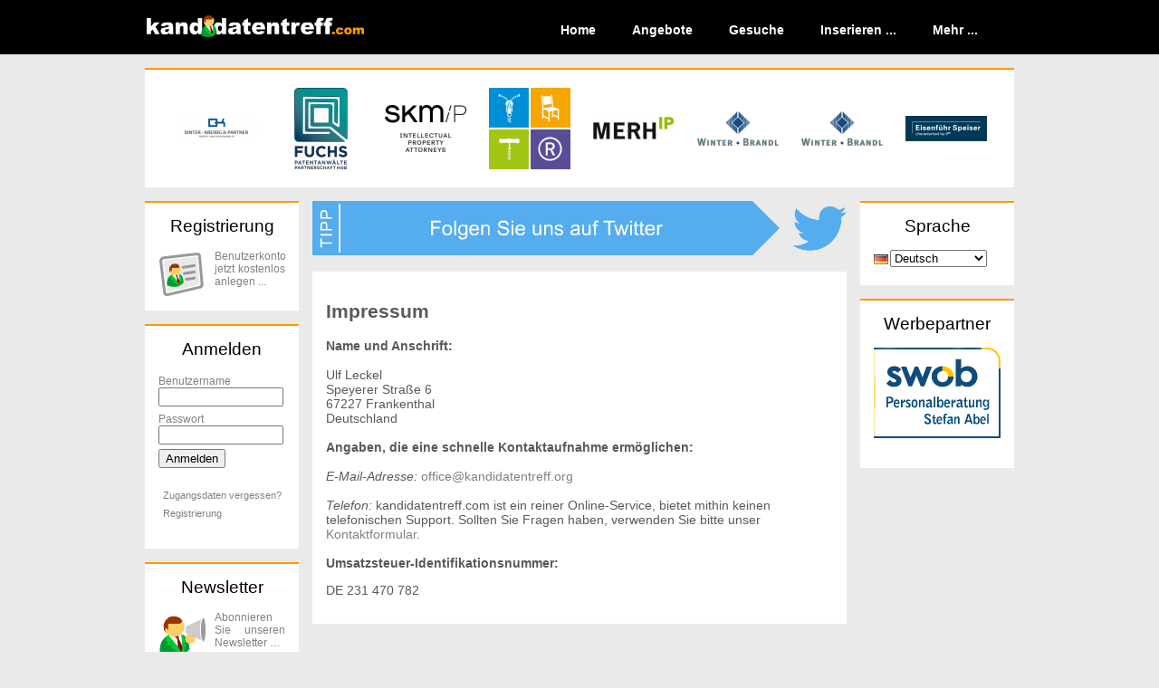

--- FILE ---
content_type: text/html; charset=UTF-8
request_url: https://kandidatentreff.org/index.php?page=aboutus
body_size: 2912
content:
<!DOCTYPE html>
<html xmlns="http://www.w3.org/1999/xhtml" xml:lang="DE" lang="DE"><head prefix="og: http://ogp.me/ns# fb: http://ogp.me/ns/fb# business: http://ogp.me/ns/business#">
		  	  <meta http-equiv="Content-type" content="text/html;charset=UTF-8">
			 <title>Kandidatentreff</title>
			<link type="image/x-icon" rel="shortcut icon" href="https://kandidatentreff.org/skins/kt/favicon.ico"><style  media="screen">@import "https://kandidatentreff.org/skins/kt/css/main.css";</style>
<meta name="viewport" content="width=device-width, initial-scale=1, maximum-scale=1, minimal-ui" />
<meta name="format-detection" content="telephone=no" />
<meta name="generator" content="S+P Development GmbH tinyCMS" />
<style media="screen">@import "modules/buttonUp/buttonUp.css";</style>
<script type="text/javascript" src="modules/buttonUp/buttonUp.js" 1></script>
<script type="application/ld+json">{"@context":"https://schema.org/","@type":"Organization","url":"https://ktest.kandidatentreff.org","logo":"https://ktest.kandidatentreff.org/img/logo5.png"}</script></head><body><div id="pageWrapper"><div id="pageWrapper">	<div id="pageHeader">		<div id="menuWrapper">
							<div id="logo">&nbsp;</div>
							<div id="menu" class="menu"><ul><li class="navTopItem navlevel_1"><a href="./index.php?page=home" class="link_navlevel_1">Home</a></li><li class="navTopItem navlevel_1"><a href="./index.php?page=special:viewoffer" class="link_navlevel_1">Angebote</a></li><li class="navTopItem navlevel_1"><a href="./index.php?page=special:viewapplication" class="link_navlevel_1">Gesuche</a></li><li class="navTopItem navlevel_1">Inserieren ...<ul><li class="navSubItem navlevel_2"><a href="./index.php?page=special:postoffer" class="link_navlevel_2">... als Arbeitgeber</a></li><li class="navSubItem navlevel_2"><a href="./index.php?page=special:postapplication" class="link_navlevel_2">... als Arbeitnehmer</a></li></ul></li><li class="navTopItem navlevel_1">Mehr ...<ul><li class="navSubItem navlevel_2"><a href="./index.php?page=special:pricelist" class="link_navlevel_2">Preise</a></li><li class="navSubItem navlevel_2"><a href="./index.php?page=special:faq" class="link_navlevel_2">Häufig gestellte Fragen</a></li><li class="navSubItem navlevel_2"><a href="./index.php?page=special:contactus" class="link_navlevel_2">Kontakt</a></li></ul></li>			</ul></div>
						<div class="visualClear"></div>
						</div>
				</div><div id="pageContent">
			<div id="ticker" class="orangebox">

						<div id="picturebox">
				<div class="tickerlogo"><a href="https://kandidatentreff.org//index.php?page=special:viewoffer&amp;pid=8375"><img title="PAFA (m/w/d) oder Mitarbeiter*in mit Erfahrung ..." alt="Ticker Logo" src="https://kandidatentreff.org//img/offers/8375_ico.png"></a></div><div class="tickerlogo"><a href="https://kandidatentreff.org//index.php?page=special:viewoffer&amp;pid=8374"><img title="Patentanwalt (m/w/d) Ing.wiss./Informatik/Physik" alt="Ticker Logo" src="https://kandidatentreff.org//img/offers/8374_ico.png"></a></div><div class="tickerlogo"><a href="https://kandidatentreff.org//index.php?page=special:viewoffer&amp;pid=8370"><img title="Markensachbearbeiter/in (m/w/d)" alt="Ticker Logo" src="https://kandidatentreff.org//img/offers/8370_ico.png"></a></div><div class="tickerlogo"><a href="https://kandidatentreff.org//index.php?page=special:viewoffer&amp;pid=8369"><img title="Patentanwaltsfachangestellte (m/w/d)" alt="Ticker Logo" src="https://kandidatentreff.org//img/offers/8369_ico.png"></a></div><div class="tickerlogo"><a href="https://kandidatentreff.org//index.php?page=special:viewoffer&amp;pid=8368"><img title="Patentanwaltsfachangestellte (w/m/d)" alt="Ticker Logo" src="https://kandidatentreff.org//img/offers/8368_ico.png"></a></div><div class="tickerlogo"><a href="https://kandidatentreff.org//index.php?page=special:viewoffer&amp;pid=8242"><img title="Patentingenieur (m/w/d) E-Technik / Maschinenbau" alt="Ticker Logo" src="https://kandidatentreff.org//img/offers/8242_ico.png"></a></div><div class="tickerlogo"><a href="https://kandidatentreff.org//index.php?page=special:viewoffer&amp;pid=8304"><img title="Rechtsanwalt (m/w/d) im gewerblichen Rechtsschutz" alt="Ticker Logo" src="https://kandidatentreff.org//img/offers/8304_ico.png"></a></div><div class="tickerlogo"><a href="https://kandidatentreff.org//index.php?page=special:viewoffer&amp;pid=8367"><img title="Refa als Markensachbearbeiter/in (m/w/d)" alt="Ticker Logo" src="https://kandidatentreff.org//img/offers/8367_ico.png"></a></div>		<div class="visualClear"></div>
					</div>
				  </div>
				 <div id="spalte1"><div id="register_box" class="orangebox">	<div class="boxtitle">Registrierung</div>	<div class="boxbody"><a id="register" href="https://kandidatentreff.org//index.php?page=special:register"><span class="icon"></span><span class="text">Benutzerkonto jetzt kostenlos anlegen ...</span></a></div></div><div id="login_box" class="orangebox">	<div class="boxtitle">Anmelden</div>	<div class="boxbody">		<form action="https://kandidatentreff.org//index.php?page=special:login" id="login" method="post"><p> 		<label for="name">Benutzername<input type="text" name="user" id="name"></label> 		<label for="pass">Passwort<input type="password" name="pass" id="pass"></label>		<input type="submit" value="Anmelden" >		</p></form>		<ul id="loginhelp">			<li><a href="https://kandidatentreff.org//index.php?page=special:rcvpwd">Zugangsdaten vergessen?</a></li>			<li><a href="https://kandidatentreff.org//index.php?page=special:register">Registrierung</a></li>  	</ul>  </div></div>
				<div id="newsletter_box" class="orangebox">
					<div class="boxtitle">Newsletter</div>
					<div class="boxbody"><a id="newsletter" href="https://seu2.cleverreach.com/f/165178-202702/"><span class="icon"></span><span class="text">Abonnieren Sie unseren Newsletter …</span></a></div>
				</div>
				<div id="affiliate_box" class="orangebox">	<div class="boxtitle">Empfohlen</div>	<div class="boxbody"><a href="https://pafa24.de" target="_blank"><img src="https://kandidatentreff.org//img/ext/1.png" alt="Banner pafa24.de" title="pafa24.de" class="extlink" ></a><a href="https://kandidatentreff.de/" target="_blank"><img src="https://kandidatentreff.org//img/ext/56.png" alt="Banner kandidatentreff.de" title="kandidatentreff.de" class="extlink" ></a>  </div></div></div><div id="spalte2"><div id="banner_box" class="transbox"><a href="https://twitter.com/ipjobmarket" target="_blank"><img src="https://kandidatentreff.org//img/ext/19.png" alt="Info Specials"></a></div><div id="maincontent_box" class="contentbox"><div><div class="contentblock"><div class="contentblock">
<div class="contentblock">
<div class="contentblock">
<h2 class="tsh2">Impressum</h2>
<div class="tsh2"><strong>Name und Anschrift:</strong></div>
<div class="tsh2">&nbsp;</div>
<div class="tb2"><span style="font-family: Arial,Helvetica,sans-serif;">Ulf Leckel<br />Speyerer Stra&szlig;e 6<br />67227 Frankenthal<br />Deutschland</span></div>
<div class="tb2">&nbsp;</div>
<div class="tsh2"><strong>Angaben, die eine schnelle Kontaktaufnahme erm&ouml;glichen:</strong></div>
<div class="tsh2">&nbsp;</div>
<div class="tsh2"><em>E-Mail-Adresse:</em> <a href="mailto:office@kandidatentreff.org">office@kandidatentreff.org</a></div>
<div class="tsh2">&nbsp;</div>
<div class="tsh2"><em>Telefon:</em> kandidatentreff.com ist ein reiner Online-Service, bietet mithin keinen telefonischen Support. Sollten Sie Fragen haben, verwenden Sie bitte unser <a href="index.php?page=special:contactus">Kontaktformular</a>.</div>
<div class="tsh2">&nbsp;</div>
<div class="tb2"><strong>Umsatzsteuer-Identifikationsnummer:</strong></div>
<p>DE 231 470 782</p>
</div>
</div>
</div></div></div></div></div><div id="spalte3"><div id="language_box" class="orangebox"> <div class="boxtitle">Sprache</div> <div class="boxbody"><img src="skins/kt/img/flags/de.png" alt="Flag_DE" id="flag"><select id="languageSelector" name="language" onchange="document.location.replace(this.value);"> <option value="https://kandidatentreff.org//index.php?page=aboutus&amp;lang=DE" style="padding-left: 22px;background-image:url('/skins/kt/img/flags/de.png');background-repeat: no-repeat;background-position:center left;" selected="selected"  >Deutsch</option> <option value="https://kandidatentreff.org//index.php?page=aboutus&amp;lang=EN" style="padding-left: 22px;background-image:url('/skins/kt/img/flags/en.png');background-repeat: no-repeat;background-position:center left;" >English</option> <option value="https://kandidatentreff.org//index.php?page=aboutus&amp;lang=FR" style="padding-left: 22px;background-image:url('/skins/kt/img/flags/fr.png');background-repeat: no-repeat;background-position:center left;" >Francais</option> </select><div class="visualClear"></div></div></div><div id="ext_link_box" class="orangebox"> <div class="boxtitle">Werbepartner</div> <div class="boxbody"><a href="https://www.swob-online.de/de/startseite/" target="_blank"><img src="img/ext/9.png" alt="Banner SWOB" title="SWOB" class="extlink" ></a> </div></div></div><div class="visualClear"></div></div><div id="pageFooter" class="black"> <div id="footerContent"> <div id="footerSocialMedia"> <div id="xing" onclick="document.getElementById('xing_link').target='_blank';document.getElementById('xing_link').click();"><a href="https://www.xing.com/profile/Johanna_Steidl2" id="xing_link"></a></div> <div id="linkedin" onclick="document.getElementById('linkedin_link').target='_blank';document.getElementById('linkedin_link').click();"><a href="https://de.linkedin.com/in/johannasteidl" id="linkedin_link"></a></div> <div id="twitter" onclick="document.getElementById('twitter_link').target='_blank';document.getElementById('twitter_link').click();"><a href="https://twitter.com/ipjobmarket" id="twitter_link"></a></div> <div class="visualClear"></div> </div> <div id="footerText"> <a href="index.php?page=tac">AGB | Nutzungsbedingungen</a><br > <a href="index.php?page=privacy">Datenschutzerklärung</a><br > <a href="index.php?page=aboutus">Impressum</a><br > &copy; 2003-2026 kandidatentreff.com </div> <div id="footerAppStores"> <div id="appleStore" onclick="document.getElementById('appleStore_link').target='_blank';document.getElementById('appleStore_link').click();"><a href="https://itunes.apple.com/us/app/kandidatentreff-jobs/id943799953?ls=1&amp;mt=8" id="appleStore_link"></a></div> <div id="googlePlay" onclick="document.getElementById('googlePlay_link').target='_blank';document.getElementById('googlePlay_link').click();"><a href="https://play.google.com/store/apps/details?id=hr.apps.n206862215" id="googlePlay_link"></a></div> </div> <div class="visualClear"></div> </div></div></div></body></div>

--- FILE ---
content_type: text/css
request_url: https://kandidatentreff.org/skins/kt/css/main.css
body_size: 6799
content:
@charset "ISO-8859-1";

body {
    background-color: #EAEAEA;
    /*background-color: #AABBCC;*/
    color: #595959;
    font-family: Arial, Helvetica, sans-serif;
    font-size: 14px;
    margin: 0px;
    padding: 0px;
}

a {
    color: grey;
    text-decoration: none;
}

.left, .notooltip {
    float: left;
}

.right, .notooltip2 {
    float: right;
}

#pageWrapper {
    cursor: default;
    left: 0;
    top: 0;
    width: 100%;
}

#pageHeader {
    background-color: black;
    height: 60px;
    width: 100%;
    z-index: 1;
    margin-top: 0px;

}

#pageContent {
    margin: 0 auto;
    width: 960px;
    overflow: auto;
    z-index: 0;
}

#pageFooter {
    margin-top: 15px;
    width: 100%;
    border-color: #ff9900;
    border-style: solid;
    border-width: 2px 0 0;
}

#footerContent {
    margin: 0 auto;
    width: 960px;
    padding: 15px;
}

#footerSocialMedia {
    float: left;
    width: 210px;
}

#footerAppstores {
    float: right;
    width: 240px;
}

#footerText {
    color: white;
    float: left;
    font-size: 14px;
    line-height: 20px;
    text-align: center;
    width: 510px;
}

#menuWrapper {
    background-color: black;
    margin: 0 auto;
    padding: 15px 0 0;
    width: 960px;
}

#menuWrapper #logo {
    background-color: transparent;
    background-image: url('../img/logo-header-website.png');
    background-repeat: no-repeat;
    border: none;
    height: 26px;
    width: 244px;
}

#menu {
    float: right;
    height: 43px;
    margin-top: -24px;
    max-height: 43px;
    max-width: 700px;
    z-index: 10;
}

.menu::after, .submenu::after, .userListTitle ul:after, userListBillCustomer ul:after, .row::after {
    clear: both;
    content: ".";
    display: block;
    height: 0;
    overflow: hidden;
    visibility: hidden;
}

.menu ul {
    list-style: none;
    margin: 0px;
}

.menu > ul > li {
    color: white;
    float: left;
    font-family: Arial, Helvetica, sans-serif;
    font-size: 14px;
    font-style: normal;
    font-weight: bold;
    line-height: 33px;
    margin-right: 40px;
}

.menu > ul > li ul {
    margin-left: -14px;
}

.menu > ul > li > a, .menu > ul > li:hover a {
    color: white;
    margin: 0px;
}

.menu > ul > li:hover, .menu > ul > li:hover a:hover {
    color: #ff9900;
}

.menu > ul > li > ul {
    display: none;
}

.menu > ul > li:hover > ul {
    background-color: black;
    display: block;
    font-size: 10pt;
    margin-top: 0px;
    padding: 15px;
    position: absolute;
    width: 160px;
    z-index: 10;
}

.menu > ul > li:hover > ul > li {
    color: white;
}

.menu > ul > li:hover > ul > li:hover {
    color: #FF9900;
}

.submenu {
    list-style-type: none;
    margin: 0px;
    padding: 0px;
}

.submenu li {
    border-bottom: 1px solid silver;
    float: left;
    float: left;
    margin-right: 10px;
    margin-bottom: 10px;
    padding-right: 5px;
    width: auto;
}

.submenu li:hover > a {
    color: #FF9900;
}

.submenu .active {
    border-color: #FF9900;
}

#ticker {
    margin-top: 15px;
    width: 930px;
}

#ticker #picturebox {
    /*margin-top: 15px;*/
    width: 930px;
}

#ticker #picturebox .tickerlogo {
    background-image: url('../img/logo-leer.png');
    background-repeat: no-repeat;
    float: left;
    height: 100px;
    margin: 0 0 0 15px;
    width: 100px;
    overflow: hidden;
    z-index: 1;

}

#ticker #picturebox .ph {
    color: transparent;
    float: left;
    width: 18px;
}

#ticker .orangebox .boxtitle {
    width: 930px;
}

#newsletter .icon {
    background-image: url('../img/button-newsletter.png');
    background-repeat: no-repeat;
    float: left;
    height: 54px;
    width: 52px;
}

#mapsearch .icon {
    background-image: url('../img/button-kartensuche.png');
    background-repeat: no-repeat;
    float: left;
    height: 54px;
    width: 52px;
}

#register .icon {
    background-image: url('../img/button-registrierung.png');
    background-repeat: no-repeat;
    float: left;
    height: 52px;
    width: 52px;
}

#mapsearch .text, #register .text, #newsletter .text {
    display: block;
    font-size: 12px;
    font-weight: normal;
    overflow: hidden;
    padding: 0 0 10px 10px;
    text-align: justify;
}

#account_box ul {
    list-style-type: none;
    margin-left: 0px;
    padding: 0px;
}

#account_box li {
    border-color: silver;
    border-style: solid;
    border-width: 0 0 1px;
    color: grey;
    cursor: pointer;
    height: 25px;
    padding-left: 10px;
    padding-top: 7px;
}

#account_box li:hover {
    background-color: #b9b9b9;
}

#loginhelp {
    list-style-type: square;
    margin-left: -35px;
    margin-top: 15px;
}

#loginhelp li {
    line-height: 20px;
    font-size: 11px;
    font-weight: normal;
}

#flag {
    float: left;
    margin-right: 2px;
    margin-top: 5px;
}

#languageSelector {
    float: left;
    width: 107px;
}

#xing {
    background-image: url('../img/button-xing.png');
    background-repeat: no-repeat;
    float: left;
    height: 70px;
    width: 70px;
    cursor: pointer;

}

#xing:hover {
    background-image: url('../img/button-xing-mouseover.png');
}

#linkedin {
    background-image: url('../img/button-linkedin.png');
    background-repeat: no-repeat;
    float: left;
    height: 70px;
    width: 70px;
    cursor: pointer;
}

#linkedin:hover {
    background-image: url('../img/button-linkedin-mouseover.png');
}

#twitter {
    background-image: url('../img/button-twitter.png');
    background-repeat: no-repeat;
    float: left;
    height: 70px;
    width: 70px;
    cursor: pointer;
}

#twitter:hover {
    background-image: url('../img/button-twitter-mouseover.png');
}

#appleStore {
    background-image: url('../img/button-appstore.png');
    background-repeat: no-repeat;
    float: left;
    height: 70px;
    width: 120px;
    cursor: pointer;
}

#appleStore:hover {
    background-image: url('../img/button-appstore-mouseover.png');
}

#googlePlay {
    background-image: url('../img/button-googleplay.png');
    background-repeat: no-repeat;
    float: left;
    height: 70px;
    width: 120px;
    cursor: pointer;
}

#googlePlay:hover {
    background-image: url('../img/button-googleplay-mouseover.png');
}

#spalte1, #spalte2, #spalte3 {
    float: left;
    min-height: 25px;
}

#spalte1, #spalte3 {
    width: 170px;
}

#spalte3 {
    margin-left: 15px;

}

#spalte2 {
    margin-left: 15px;
    width: 590px;
}

#spalte1 .orangebox .boxtitle, #spalte3 .orangebox .boxtitle {
    width: 140px;
}

#spalte2 .orangebox .boxtitle {
    width: 900px;
}

#banner_box, #links_box, #secodarycontent_box, #socialmedia_box {
    border: 0;
    color: silver;
    min-height: 50px;
    text-align: center;
    vertical-align: middle;
}

#saveArticle, #editArticle {
    background-repeat: no-repeat;
    border: 0;
    display: block;
    float: right;
    height: 17px;
    margin-bottom: 15px;
    width: 17px;
}

#saveArticle {
    background-image: url('../img/save.png');
    background-repeat: no-repeat;
    height: 20px;
    margin: 7px 0 0px 0px;
    padding: 0;
}

#editArticle {
    background-image: url('../img/edit.png');
    background-repeat: no-repeat;
}

.orangebox {
    background-color: #fff;
    border-color: #FF9900;
    border-style: solid;
    border-width: 2px 0 0 0;
    margin-top: 15px;
    padding: 15px;
}

.orangebox .boxbody {
    color: transparent;
}

.orangebox .boxbody label {
    color: grey;
    font-size: 12px;
    font-weight: normal;
    width: 140px;
}

.boxbody {
    font-weight: normal;
}

.boxtitle {
    color: black;
    text-align: center;
    font-size: 14pt;
    font-weight: normal;
    margin-bottom: 15px;
}

.boxsubtitle {
    color: #707070;
    text-align: left;
    font-size: 12pt;
    font-weight: normal;
    margin-bottom: 7px;
}

.orangebox .boxbody select, .orangebox .boxbody input {
    width: 130px;
    margin-bottom: 5px;
}

.orangebox .boxbody input[type=submit] {
    width: auto;
}

.contentbox {
    background-color: white;
    height: 100%;
    max-width: 560px;
    width: 100%;
}

.contentbox textarea {
    height: 100%;
    width: 92%;
}

.transbox, .contentbox {
    margin-top: 15px;
    width: 100%;
}

.transbox {
    max-width: 590px;
    width: 100%;
}

.transbox input {
    width: inherit;
}

.transbox input[type=submit] {
    width: auto;
    float: right;
}

.transbox .boxtitle, .transbox .boxbody {
    text-align: left;
}

.contentbox {
    max-width: 560px;
    padding: 15px;
}

.contentbox .boxtitle {
    font-size: 14pt;
    font-weight: bold;
    text-align: left;
}

.grey {
    background-color: #D9DEE3;
}

.black {
    background-color: black;
}

.white {
    color: white;
}

.visualClear {
    clear: both;
    height: 0px;
    width: 0px;
}

.icon {
    float: left;
}

.extlink {
    height: 100px;
    width: 140px;
    margin-bottom: 15px;
    overflow: hidden;
}

.createAccountLabels {
    width: 159px;
    float: left;
    min-height: 40px;
}

.createAccountInputs {
    float: left;
    padding-left: 15px;
    width: 378px;
}

.createAccountHelpTexts, .createAccountErrorTexts {
    font-size: 10pt;
    margin-top: 5px;
    text-align: justify;
}

.createAccountErrorTexts {
    color: red;
}

.controls {
    float: left;
}

.controls img {
    width: 13px;
    margin: 5px 3px 0 0;
}

.listbox {
    border-bottom: 1px solid silver;
    padding-top: 4px;
}

.listbox .controls, .listbox .text, .listbox .description {
    float: left;
    line-height: 21px;
    margin-right: 5px;
    overflow: hidden;
}

.listbox .options {
    float: right;
}

.listbox .controls {
    min-width: 50px;
    min-height: 16px;
}

.listbox .text > img {
    height: 15px;
    margin-top: 4px;
    width: 20px;
}

.listbox div img {
    height: 17px;
    margin-right: 10px;
}

.hidden, #post_small_premium {
    display: none;
}

.visible {
    display: block;
}

#searchq {
    border: 1px solid silver;
    border-radius: 5px;
}

#search input[type=text], #searchq input[type=text] {
    border: none;
    height: 20px;
    margin: 8px 0 2px 4px;
    width: 485px;
}

#search .button, #searchq .button {
    border-style: solid;
    border-color: silver;
    border-width: 0px 0px 0px 1px;
    float: right;
    width: 49px;
    height: 28px;
}

#search .button input[type=submit], #searchq .button input[type=submit] {
    background-image: url('../img/search.png');
    background-repeat: no-repeat;
    border: none;
    width: 28px;
    height: 28px;
    background-color: transparent;
    margin: 0 0 0 7px;
}

#extendedSearch {
    margin: 10px 0 20px;
}

#extendedSearch span, #searchq span {
    float: right;
    color: grey;
    cursor: pointer;
    font-size: 7pt;
}

#extendedSearch span {
    margin: -5px 0 0;
}

#searchq span {
    margin: 5px 0 0;
}

#extendedSearchOptions {
    display: none;
}

.extendedSearchOptionsCol {
    width: 280px;
    height: 20px;
    float: left;
    margin: 0 0 10px;
}

.extendedSearchOptionsCol input[type=text] {
    width: 270px;
}

.extendedSearchOptionsCol input[type=submit] {
    width: 280px;
}

.extendedSearchOptionsCol select {
    width: 280px;
}

#searchhits {
    font-family: Arial;
    font-size: 10pt;
}

#searchhits span {
    font-size: 8pt;
}

#searchhits hr {
    background-color: silver;
    border: 0 none;
    height: 1px;
}

.searchhitpagelinks, .searchhitpagenext, .searchhitpageprev {
    float: left;
    margin: 4px 0;
    width: 26px;
}

.searchhitpagelinks {
    text-align: center;
}

.searchhitpagenext, .searchhitpageprev {
    width: 149px;
}

.searchhitpageprev a {
    margin: 0 10px 0 0;
}

.searchhitpageprev {
    text-align: right;
}

.searchhitpagenext a {
    margin: 0 0 0 10px;
}

.searchhitcurrentpagelink a {
    font-weight: bold;
    color: #ff9900;
}

.searchhitpages {
    width: 260px;
    float: left;
}

.userListDetails {
    /*width: 311px;*/
    padding: 0 5px;
}

.userListFakeInput {
    border: 1px solid #a9a9a9;
    border-radius: 5px;
    /*color: black;*/
    line-height: 25px;
    padding: 0 5px;
}

.userListDetails {
    float: left;
    max-width: 285px;
}

.userListDetails input[type=text] {
    /*width: 295px;*/
    width: 280px;
}

.userListDetails select {
    /*width: 305px;*/
    width: 292px;
}

.userListOurSign, .userListBillNo {
    width: 85px;
    overflow: hidden;
}

.userListCustomer {
    width: 299px;
    overflow: hidden;
}

.userListBillCustomer {
    width: 270px;
    overflow: hidden;
    font-size: 8pt;
    line-height: 15px;
}

.userListBillCustomer a {
    font-size: 8pt;
    font-weight: normal;
    color: #595959;
}

.userListBillDate {
    overflow: hidden;
    width: 80px;
}

.userListName {
    overflow: hidden;
    width: 228px;
}

.userListRegister {
    overflow: hidden;
    width: 105px;
}

.userListFlagName {
    overflow: hidden;
    width: 219px;
}

.userListID {
    font-size: 10pt;
    overflow: hidden;
    width: 50px;
}

.userListTitle, .userListSearchOrderTitle {
    font-size: 8pt;
    overflow: hidden;
    width: 250px;
    line-height: 15px;
}

.userListTitle a, .userListSearchOrderTitle a {
    float: left;
    font-weight: bold;
    font-size: 10pt;
}

.userListTitle img {
    float: left;
    margin-top: -6px !important;
}

.userListTitle ul, .userListSearchOrderTitle ul, .userListBillCustomer ul {
    list-style-type: none;
    margin: 3px 0 3px -40px;
}

.userListTitle ul li, .userListSearchOrderTitle ul li, .userListBillCustomer ul li {
    float: left;
    margin-right: 10px;
    padding-right: 5px;
    width: auto;
    cursor: pointer;

}

.userListTitle ul li:before, .userListSearchOrderTitle ul li:before, .userListBillCustomer ul li.action:before, .userListBillCustomer a:before {
    content: "\25BA" " ";

}

.userListTitle ul li:hover, .userListSearchOrderTitle ul li:hover, .userListBillCustomer ul li.action:hover, .userListBillCustomer a:hover {
    color: #ff9900;
}

.userListHeader, .userListFlagHeader, .userListSearchHeader, .userListAccHeader {
    font-size: 8pt;
    font-weight: bold;
    text-transform: uppercase;
    float: left;
    line-height: 20px;
    background-color: #c7c7c7;
}

.userListHeader, .userListFlagHeader, .userListAccHeader {
    padding: 0 5px;
    margin-top: 10px;
}

.userListHeader a, .userListFlagHeader a, .userListAccHeader a {
    color: #595959;
    font-size: 8pt;
}

.userListFlagHeader {
    width: 222px;
}

.userListAccHeader {
    width: 235px;
}

/*.userListName input[type=text],*/
.userListEmail input[type=text] {
    width: 218px;
}

.userListSearchOrderHeader, .userListSearchOrderTitle {
    width: 424px;
}

.userListHeaderOptions {
    text-align: left;
    width: 40px;
    overflow: hidden;
    height: 20px;
}

.userListOptionsTitle {
    text-align: left;
    width: 246px;
    min-height: 20px;
}

.userListStatus, .userListOptionsStatus {
    padding: 0 10px;
    text-align: left;
    width: 104px;
}

.userListOptionsStatus {
    height: 60px;
    margin: 0 0 0 10px;
    padding: 0;
    width: 230px;
}

.userListOptionsStatusImg {
    width: 100px;
    margin: 0;
    padding: 0;
    height: 60px;
}

.userListOptionsStatusImg::after {
    content: '';
    clear: both;
    display: table;
}

.userListOptionsUser {
    height: 60px;
    margin: 0 0 0 10px;
    padding: 0;
    width: 107px;
    font-size: 8pt;
}

.userListOptionsReports {
    height: 60px;
    margin: 0 0 0 10px;
    padding: 0;
    width: 116px;
}

.userListOptionsDays, .userListOptionsADays {
    padding: 0 0 0 10px;
    text-align: right;
    width: 35px;
}

.userListOptionsADays {
    padding: 0;
}

.userListDays {
    padding: 0px;
    text-align: left;
    width: 35px;
}

.userListHint {
    font-size: 10px;
    margin: 5px 0;
}

.userListAccName {
    font-size: 8pt;
    width: 235px;
}

.userListAccName span {
    color: grey;
    cursor: pointer;
    font-size: 10pt;
    font-weight: bold;
}

.userListAccRegister {
    font-size: 8pt;
    width: 105px;
}

.userListOptionsStatus, .userListOptionsDate, .userListOptionsDays {
    font-size: 10pt;
}

.userListOptionsStatus img {
    margin-right: 3px !important;
    width: 30px;

}

.userListOptionsDate, .userListDate, .userListDaysDate {
    float: right;
    width: 71px;
    text-align: right;
}

.userListDaysDate {
    width: 106px;

}

.userOptionEnabled {
    background-image: url('../img/on.png');
    background-repeat: no-repeat;
    height: 16px;
    margin: 0 10px;
    width: 20px;
}

.userOptionDisabled {
    background-image: url('../img/off.png');
    background-repeat: no-repeat;
    height: 16px;
    margin: 0 10px;
    width: 20px;
}

.userOptionEmpty {
    background-image: url('../img/empty.png');
    background-repeat: no-repeat;
    height: 16px;
    margin: 0 10px;
    width: 20px;
}

.post_header {
    font-size: 10pt;
}

.post_header h2 {
    width: auto;
    float: left;
    font-size: 22px;
    margin: 0 0 15px;
}

.post_header .breadcrumb {
    float: left;
    font-size: 10pt;
    margin: 7px 5px 0;
}

.post_header h2 a, .post_header .breadcrumb a {
    color: #404040;
    /*font-size: 22px;*/
}

.post_header h2 a:hover, .post_header .breadcrumb a:hover {
    color: #ff9900;
}

.post_header h4 {
    color: red;
    font-size: 12pt;
    font-weight: bold;
    margin: 25px 0 5px;
}

.post_body {
    font-size: 8pt;
    overflow: hidden;
    padding: 15px 0 0 0;
    color: #595959;
}

.categoryImages, .categoryDescription, .imgCaption, .captionDesc, .bulletPostPartTitle, .PostPartTitle, .PostPartFieldDesc, .PostPartFieldItem, .PostPartFieldContent {
    float: left;
}

.categoryDescription {
    width: 198px;
}

.categoryDescription a {
    font-size: 10pt;
    text-decoration: underline;
}

.categoryDescription a:hover {
    color: #ff9900;
}

.categoryDescription span {
    margin-left: 7px;
    font-size: 10pt;
}

.categoryDescriptionLong {
    font-size: 9pt;
    font-weight: bold;
}

.categoryDescriptionLong form, .categoryDescriptionLong div {
    border: none;
    float: right;
}

.categoryDescriptionLong span {
    display: block;
    margin-top: 5px;
    font-size: 9pt;
    font-weight: normal;
}

.post_seperator {
    background-color: #eaeaea;
    height: 15px;
    margin: 0 0 0 -15px;
    width: 590px;
}

.categoryImages {
    background-repeat: no-repeat;
    height: 80px;
    width: 80px;
    overflow: hidden;

}

.captionRow {
    height: 25px;
}

.captionRow hr {
    height: 1px;
    margin: 12px 0 0 20px;
    width: 190px;
}

.bulletPostPartTitle {
    background-color: #eee;
    cursor: pointer;
    padding: 5px 10px 0;
    width: 139px;
    text-align: center;
}

.bulletPostPartTitleActive {
    background-color: #FF9900;
    padding: 5px 10px 0;
    text-align: center;
    width: 171px;
}

#posts_btn_goto_approve, #posts_btn_goto_order {
    background-color: #FF9900;
    float: left;
    padding: 5px 10px 0;
    width: auto;
}

#btn_export {
    margin: 2px 0 0 25px;
    float: left;
}

#btn_export a img {
    height: 20px;
}

.PostPartTitle {
    font-size: 11pt;
    font-weight: bold;
    margin: 1px 0 0 12px;
}

.PostPartTitleText {
    font-size: 12pt;
    font-weight: bold;
    margin: 1px 0 0 12px;
    width: 70%;
    float: left;
}

.bulletPostPartTitle {
    border: 1px solid black;
    border-radius: 25px;
    color: black;
    height: 18px;
    overflow: hidden;
}

.halfrow {
    margin: 7px 0 0 20px;
}

.row {
    margin: 15px 0 0;
}

.row .bulletPostPartTitle {
    background-color: #ff9900;
    border-color: white;
    border-width: 6px;
    height: 10px;
    margin: -3px 0 0 -1px;
    padding: 0;
    width: 10px;
}

.row .bulletPostPartTitle div {
    color: white;
    font-size: 13px;
    font-weight: bolder;
    margin: 1.5px 0 0 6px;
}

.row .PostPartTitle {
    font-size: 11pt;
    font-weight: bold;
    margin: 2px 0 0 4px;
}

.row .tox {
    margin-left: 26px;
}

.dlg_cnt_action {
    margin: 20px 10px 10px 0;
}

.PostPartDescription, .row textarea, .row .mce-tinymce {
    margin: 10px 10px 10px 28px;
}

.PostPartFieldText {
    float: right;
    margin-right: 5px;
}

.PostPartFieldDesc {
    margin: 4px 0 0 28px;
    width: 170px;
}

.PostPartFieldItem {
    margin: 0 0 0 5px;
    width: 350px;
    float: left;
}

.PostPartFieldItem textarea {
    height: auto;
    width: 336px;
    margin: 0;
    min-height: 31px;
}

.PostPartFieldPos {
    width: 40px;
    float: left;
}

.PostPartFieldPos input {
    width: 25px;
}

.PostPartPriceDesc {
    margin: 0 0 0 28px;
    width: 450px;
    float: left;
}

.PostPartFieldContent input[type=text] {
    width: 343px;
}

.PostPartFieldContent input[type=button] {
    width: 352px;
}

.PostPartFieldContent .ajax_save_btn {
    display: none;
}

.PostPartFieldContent select {
    width: 354px;
}

.PostPartFieldContent .example {
    cursor: pointer;
    font-weight: bold;
    text-decoration: underline;
}

.row input[type=checkbox], .PostPartFieldContent input[type=checkbox], .PostPartDescription input[type=checkbox], .PostPartFieldContent input[type=radio], .dlg_cnt_action input[type=checkbox] {
    margin: 0px 2px 0 0;
    width: auto;
}

.row input[type=checkbox] + *, .PostPartFieldContent input[type=checkbox] + *, .PostPartDescription input[type=checkbox] + *, .PostPartFieldContent input[type=radio] + * {
    margin: -15px 0 0 22px;
}

.PostPartFieldContent, .PostPartFieldContentFieldDesc {
    max-width: 347px;
    min-height: 25px;
    text-align: justify;
}

.PostPartDescription {
    text-align: justify;
}

.PostPartFieldContent, .PostPartFieldContentFieldDesc.PostPartFieldContent input[type=checkbox], .dlg_cnt_action input[type=checkbox] {
    float: left;
}

.PostPartFieldContent input[type=file] {
    margin: 10px 0 0 19px;
}

.PostPartFieldContentFieldDesc {
    line-height: 25px;
    float: left;
}

.PostPartFieldPrice {
    float: left;
    width: 148px;
    text-align: right;
    padding: 1px 0;
}

.PostPartFieldPrice input {
    width: 120px;
    margin: 0 5px 0 0;
    text-align: right;
}

#cat_patentanwalt {
    background-image: url('../img/kategorie_patentanwaelte.png');
}

#cat_rechtsanwalt {
    background-image: url('../img/kategorie_rechtsanwaelte.png');
}

#cat_kandidat {
    background-image: url('../img/kategorie_kandidaten.png');
}

#cat_bueropersonal {
    background-image: url('../img/kategorie_bueropersonal.png');
}

#cat_patentingenieur {
    background-image: url('../img/kategorie_patentingenieure.png');
}

#cat_sonstige {
    background-image: url('../img/kategorie_sonstige.png');
}

#cat_auszubildende {
    background-image: url('../img/kategorie_auszubildende.png');
}

#cat_search {
    background-image: url('../img/kategorie_suchergebnis.png');
}

#mapgrafik-gratis {
    background-image: url('../img/mapgrafik-gratis.png');
    background-repeat: no-repeat;
    height: 120px;
    width: 100px;
}

#headergrafik {
    background-image: url('../img/headergrafik.png');
    background-repeat: no-repeat;
    height: 120px;
    width: 100px;
}

#post_header_example {
    background-image: url('../img/image_bsp.png');
    background-repeat: no-repeat;
    height: 479px;
    width: 561px;
}

#logografik {
    background-image: url('../img/logografik.png');
    background-repeat: no-repeat;
    height: 120px;
    width: 100px;
}

#post_logo_example {
    background-image: url('../img/logo_bsp.png');
    background-repeat: no-repeat;
    height: 370px;
    width: 561px;
}

#vcard-gratis {
    background-image: url('../img/vcardgrafik.png');
    background-repeat: no-repeat;
    height: 92px;
    width: 100px;
}

#premiumgrafik {
    background-image: url('../img/premiumgrafik.png');
    background-repeat: no-repeat;
    height: 120px;
    width: 100px;
}

#post_premium_example {
    background-image: url('../img/premium_bsp.png');
    background-repeat: no-repeat;
    height: 390px;
    width: 561px;
}

.resellerInfo {
    color: #C10000;
    display: none;
}

.error .warning {
    font-size: 10pt;
    padding: 5px;
    border: 2px solid #C10000;
    margin-bottom: 10px;
}

.warning {
    border: 2px solid orange;
}

.jserror {
    display: none;
}

.post_small {
    height: 155px;
    width: 558px;
    overflow: hidden;
    margin-top: 10px;
}

.post_small_title {
    border-width: 0;
    height: 20px;
    overflow: hidden;
}

.post_small_body {
    border-color: silver;
    border-style: solid;
    border-width: 1px;
    height: 122px;
    overflow: hidden;
    padding: 5px;
}

.post_small_body_premium {
    border-color: #FF9900;
    border-style: solid;
    border-width: 1px;
    height: 122px;
    overflow: hidden;
    padding: 5px;
}

.post_small_premium {
    background-image: url('/skins/kt/img/reiter-premium.png');
    background-repeat: no-repeat;
    float: right;
    height: 20px;
    width: 92px;
}

.post_small_body_col {
    width: 181px;
    text-align: center;
    float: left;
    height: 11px;
}

.post_small_body_favourite {
    background-image: url('../img/stars.png');
    background-position: 0 0;
    background-repeat: no-repeat;
    float: left;
    height: 19px;
    margin: -5px 0 0;
    padding: 4px 0 0 26px;
}

.post_small_body_favourite span {
    display: none;
}

.post_small_body_favourite:hover, .post_small_body_favourite-selected:hover {
    background-position: 0 -20px;
}

.post_small_body_favourite-selected {

    background-image: url('../img/stars.png');
    background-position: 0 -40px;
    background-repeat: no-repeat;
    float: left;
    height: 20px;
    margin: -5px 0 0;
    padding: 4px 0 0 26px;
}

.posts_small_flag {
    background-repeat: no-repeat;
    float: right;
    height: 11px;
    width: 16px;
    margin: 0;
}

.posts_small_city {
    float: right;
    margin: 0 5px 0 0;
    overflow: hidden;
    padding: 0;
    text-align: right;
    width: 158px;
}

.posts_small_date, .posts_large_offerno {
    padding: 0;

}

.posts_large_offerno {
    float: right;
}

.posts_small_logo {
    width: 100px;
    height: 100px;
    border: 0px;
    margin: 0px;
    padding: 0px;
    float: left;
}

.posts_small_logo img {
    max-width: 100px;
    max-height: 100px;
    border: 0px;
    margin: 0px;
    padding: 0px;
}

.posts_small_jobtitle, .posts_small_jobtitle_large {
    height: 100px;
    width: 78%;
    text-align: center;
    display: table;
    float: left;
    margin-left: 10px;

}

.posts_small_jobtitle a, .posts_small_jobtitle_large a {
    cursor: pointer;
    text-decoration: underline;
}

.posts_small_jobtitle a:hover, .posts_small_jobtitle_large a:hover {
    color: #ff9900;
}

.posts_small_jobtitle_large {
    width: 98%;
}

.posts_small_jobtitle span, .posts_small_jobtitle_large span {
    vertical-align: middle;
    display: table-cell;
    font-size: 12pt;
    font-weight: bold;
    word-wrap: break-word;
}

.posts_small_category {
    text-align: left;
}

.posts_small_employment {
    text-align: right;
}

.post_large {
    border: 0px;
    overflow: hidden;
    padding: 2px 0 0;
    width: 560px;
}

.post_largeunderline {
    border-color: silver;
    border-style: solid;
    border-width: 0 0 1px;
}

.post_large_body {
    margin: 10px 0 0;
    min-height: 50px;
    font-size: 10pt;

}

.post_large_body_col {
    float: left;
    height: 15px;
    line-height: 14px;
    text-align: center;
    width: 185px;
}

.post_large_header {
    border: 0px;
    margin: 0;
    max-height: 140px;
    max-width: 560px;
}

.post_large_header img {
    padding: 15px 0;
}

.post_large_footer {
    background-color: #c7c7c7;
    width: 100%;
    margin-top: 5px;
}

.post_large_footer .col {
    float: left;
    margin: 5px;
    width: 48%;
}

.post_large_footer .col .desc {
    font-weight: bold;
    font-size: 12px;
    float: left;
}

.post_large_footer .col .cnt {
    font-weight: normal;
    font-size: 8pt;
    float: right;
    /*margin: 0 0 0 5px;*/
}

.post_large_button {
    background: #6f6f6f none repeat scroll 0 0;
    float: right;
    height: 25px;
    margin: 5px 7px 8px 0;
    padding: 1px 10px;
    display: block;
}

.post_large_btn_desc {
    color: white;
    float: left;
    margin: 7px 0 0;
    font-weight: bold;
    display: block;
}

#post_large_btn_home2, #post_large_btn_home, #post_large_btn_mail, #post_large_btn_map {
    display: none;
}

.post_large_btn_map {
    background-image: url("../img/map.png");
    background-position: 0 center;
    background-repeat: no-repeat;
    float: left;
    height: 16px;
    padding: 5px;
    width: 16px;
    display: block;
}

.post_large_btn_mail {
    background-image: url("../img/mail.png");
    background-position: 0 center;
    background-repeat: no-repeat;
    float: left;
    height: 16px;
    padding: 5px;
    width: 16px;
    display: block;
}

.post_large_btn_home {
    background-image: url("../img/home.png");
    background-position: 0 center;
    background-repeat: no-repeat;
    float: left;
    height: 16px;
    padding: 5px;
    width: 16px;
    display: block;
}

.post_large_btn_home2 {
    background-image: url("../img/bewerbung.png");
    background-position: 0 center;
    background-repeat: no-repeat;
    float: left;
    height: 16px;
    padding: 5px;
    width: 16px;
    display: block;
}

.post_large_btn_vcard {
    background-image: url("../img/vcard.png");
    background-position: 0 center;
    background-repeat: no-repeat;
    float: left;
    height: 16px;
    padding: 5px;
    width: 16px;
    display: block;
}

.posttype {
    font-weight: bold;
    margin: 40px 0 10px;
}

.posttype p {
    font-size: 8pt;
    font-weight: normal;
    margin: 5px 0 0 20px;
}

.posttype img {
    margin: 0 3px 0 0;
}

.social_button_bar {
    margin: 0;
}

.social_button {
    background-repeat: no-repeat;
    float: right;
    height: 32px;
    width: 32px;
    max-height: 32px;
    max-width: 32px;
    margin: 0 0 0 5px;
}

.post_large_btn_googleplus {
    background-image: url("../img/social/google+.png");
}

.post_large_btn_twitter {
    background-image: url("../img/social/twitter.png");
}

.post_large_btn_facebook {
    background-image: url("../img/social/facebook.png");
}

.post_large_btn_linkedin {
    background-image: url("../img/social/linkedin.png");
}

.post_large_btn_xing {
    background-image: url("../img/social/xing.png");
}

.post_large_btn_email {
    background-image: url("../img/social/mail.png");
}

.post_large_btn_print {
    background-image: url("../img/social/print.png");
}

.post_large_social_info {
    float: left;

    font-size: 10pt;
    margin: 8px 0 0;
}

.post_mytoolbar {
    font-size: 10pt;
    margin: 7px 15px 29px;
}

.post_mytoolbar img {
    float: left;
    margin-right: 3px;
}

.post_mytoolbar ul {
    margin: 0 0 0 -20px;
    list-style-type: none;
}

.post_mytoolbar ul li {
    margin: 0;
    list-style-type: none;
    cursor: pointer;
    float: left;
    margin: 0 20px 0 0;
    color: grey;
    /*text-decoration: underline;*/
}

.post_mytoolbar ul li:before {
    content: "\25BA" " ";
}

.post_mytoolbar ul li:hover, .post_mytoolbar ul li a:hover {
    color: #FF9900;
}

.post_mytoolbarcnt {
    border-style: solid;
    /*border-color: #ff9900;*/
    border-width: 1px 0;
    background-color: #D9DEE3;
    border-color: #b9b9b9;
    margin: 0 0 0 -15px;
    width: 590px;
}

.post_additional_posts {
    font-weight: bold;
    font-size: 12pt;
    text-align: left;
    color: #595959;
}

#map_info {
    margin: 0 0 10px 2px;
    text-align: center;
    width: 560px;
}

#map_marker_info {
    margin: 10px 0 0 0;
    text-align: left;
    width: 560px;
}

.map_marker_pins {
    float: left;
}

#ktMap {
    height: 380px;
    width: 560px;
}

.mapInfoContainer {
    width: 450px;
    height: 110px;
}

.mapInfoContainer img {
    float: left;
}

.mapInfoContainer div {
    float: right;
    padding: 40px 0 0 15px;
    text-align: center;
    width: 335px;
}

.mapInfoContainer div a {
    text-decoration: underline;
}

.mapInfoContainer div a:hover {
    color: #FF9900;
}

.faq_cnt {
    margin-bottom: 5px;
}

.faq_head, .faq_body {
    font-size: 10pt;
}

.faq_head {
    border: 1px solid #ccc;
    padding: 4px;
    margin-top: 5px;
    cursor: pointer;
}

.faq_head span img {
    width: 16px;
    height: 16px;
    margin: 2px;
}

.faq_body {
    display: none;
}

.faq_category {
    font-weight: bold;
    color: #ff9900;
}

.searchboxlabels {
    color: #898989;
    font-size: 7pt;
}

.pricelist_p8 {
    width: 68%;
    float: left;
    overflow: hidden;
}

.pricelist_p6 {
    width: 60%;
    float: left;
    overflow: hidden;
}

.pricelist_p4 {
    width: 40%;
    float: right;
    overflow: hidden;
}

.pricelist_p2 {
    width: 20%;
    float: right;
    text-align: right;
    overflow: hidden;
    margin-right: 10px;
}

.pricelist_p {
    width: 100%;
    margin-top: 7px;
}

.pricelist_pp {
    width: 48%;
    margin-top: 7px;
    float: left;
}

.pricelist_pp:nth-child(2) {
    text-align: right;
}

.pricelist_item {
    margin-left: 16px;
}

.pricelist_price {
    margin-left: 25px;
}

.invis {
    display: none;
}

.PostPartFieldSep {
    border-color: black;
    border-style: solid;
    border-width: 1px 0 0;
    float: right;
    margin: 0 5px 0 0;
    text-align: right;
    min-width: 45px;
}

#post_subtotal, #post_total {
    margin-top: 5px;
}

#post_total {
    font-weight: bold;
}

#post_default {
    margin-top: 2px;
}

.tooltip {
    position: relative;
    float: left;
}

.tooltip2, .notooltip2 {
    position: relative;
    float: right;
    margin-right: 8px;
}

.tooltip span, .tooltip2 span {
    display: none;
    position: absolute;
    top: 1.6em;
    left: 0;
    float: right;
    background-color: white;
    z-index: 99;
}

.tooltip:hover, .tooltip2:hover {
    cursor: help;
}

.tooltip:hover span, .tooltip2:hover span {
    box-shadow: 5px 5px 5px rgba(0, 0, 0, 0.1);
    font-family: Calibri, Tahoma, Geneva, sans-serif;
    margin-left: 0px;
    z-index: 99;
    display: block;
}

.tooltiptext {
    padding: 0.3em;
    border: 1px solid #FF9900;
}

#logoselectbox, #headerselectbox {
    padding: 0 0 0 20px;
}

#logoselectbox div, #headerselectbox div {
    margin: 0 0 8px;
}

#logoselectbox div input, #headerselectbox div input, #logoselectbox div div, #headerselectbox div div {
    float: left;
}

#logoselectbox div input, #headerselectbox div input {
    margin: -2px 5px 0 0;
}

#logoselectbox input[type=file], #headerselectbox input[type=file] {
    border-style: solid;
    border-width: 1px;
    border-color: transparent;
    width: 305px;
}

#logo_error, #header_error {
    color: red;
    display: none;
    padding: 5px 0 0 20px;
}

.contactus textarea {
    width: 100%;
    margin-top: 10px;
}

.contactus select {
    width: 311px;
}

.contactus input[type=text] {
    width: 305px;
}

.billing_frm_buttons {
    margin: 0 0 0 5px;
    float: left;
}

#billing_frm_button_cnt {
    float: right;
    margin: 0 20px 0 0;
}

#posts_processing p {
    font-size: 12pt;
    margin: 35px 0 0;
}

#posts_processing img {
    margin: 0 0 0 215px;
    width: 100px;
    height: 100px;
}

a.action:before {
    content: "\25BA" " ";
}

a.action:hover {
    color: #ff9900;
}

a.action {
    margin: 0 15px 0 0;
}

.exportListDetails a {
    margin: 10px 0px 10px 0px;
    display: block;
    float: left;
}

.exportListDetails span {
    font-weight: bold;
}

#preview-logo {
    max-width: 100%;
    max-height: 100%;
    margin: 10px 0px 10px 0px;
}

.alertbox {
    border-width: 1px;
    border-style: solid;
    border-color: red;
    padding: 5px;
    color: red;
}

/*Google Infowindow css hack*/
.gm-style-iw, .gm-style-iw div, .gm-style-iw div div {
    overflow: hidden !important;
}

divTable {
    width: 100%;
}

.divTableHeader {
    font-size: 14px;
    font-weight: bold;
    padding: 1px;
    clear: both;
}

.divRow {
    clear: both;
}

.divCol {
    float: left;
    overflow: hidden;
    line-height: 25px;
    padding: 2px 5px 2px 5px;
    border: 1px solid #FEFEFE;
}

.divCol input {
    width: 96%;
}

.divCol select {
    width: 100%;
}

.divCol textarea {
    width: 99%;
}

.divColBorderBottom {
    border-style: solid;
    border-width: 0 0 1px 0;
    border-color: silver;
}

.divCols1 {
    padding: 2px;
    width: 98%;
}

.divCols2 {
    padding: 2px;
    width: 48%;
}

.button {
    width: 16px;
    height: 16px;
    border: 1px solid silver;
    border-radius: 7px;
    padding: 5px;
}

.characterCounter {
    text-align: right !important;
    display: block;
    float: right;
    color: #000;
    margin: 4px 0 0 0;
}

.characterCounterMax {
    text-align: right !important;
    display: block;
    float: right;
    color: #ff0000;
    margin: 4px 0 0 0;
}

.flexRow {
    display: flex;
}

.flexRow:hover {
    background-color: #E0E0E0;
}

.billing_type {
    /*
    margin-left: 19px;
    width: 323px !important;
    */
}

.billing_type_descriptions {
    margin: 0 0 0 4px !important;
    width: 319px !important;
}
.radio_button_desc {
    display: inline-block;
    position: relative;
    margin: 0 0 0 5px !important;
}

--- FILE ---
content_type: text/css
request_url: https://kandidatentreff.org/modules/buttonUp/buttonUp.css
body_size: 208
content:
.buttonup
{
	width: 62px;
	height: 62px;
	/*border: 2px dashed red;*/
	top:0;
	left:0;
	right:0;
	bottom: 0;
	z-index:999;
	margin: 0;
	transform: translate3d(0,0,0);
	transition: top 0.5s;
	position: fixed;
}
.buttonupimg
{
	width: 62px;
	height: 62px;
	margin: 0;
	display:none;
}
#pageWrapper
{
	z-index:1;
}


--- FILE ---
content_type: application/x-javascript
request_url: https://kandidatentreff.org/modules/buttonUp/buttonUp.js
body_size: 2225
content:
function setupButtonUp()
{
	
}
var button_up = function()
{
	this.dimensions= {width:0,	height: 0};
	this.button;
	this.setup=function()
	{
		buttonup.button = document.createElement('div');
		buttonup.button.id =    'buttonup';
		buttonup.button.className = 'buttonup';
		buttonup.buttonimg =document.createElement('img');
		buttonup.buttonimg.id = "buttonupimg";
		buttonup.buttonimg.className = "buttonupimg";
		buttonup.buttonimg.alt = "Back to the top of the page";
		buttonup.buttonimg.src= "/skins/kt/img/button-nach-oben.png";
		buttonup.button.appendChild(buttonup.buttonimg);
		document.body.insertBefore(buttonup.button,document.body.firstChild );	
	}
	this.resize=function()
	{
		buttonup.dimensions= 
		{
				width: window.innerWidth || document.documentElement.clientWidth || document.body.clientWidth ||  document.body.offsetWidth,
				height: window.innerHeight || document.documentElement.clientHeight || document.body.clientHeight ||  document.body.offsetHeight
		}
		if (document.getElementById('spalte3'))
		{
			buttonup.button.style.left=document.getElementById('spalte3').offsetLeft+'px';
		}
		else
		{
			buttonup.button.style.left=buttonup.dimensions.width-80+'px';
			
		}

		if(document.getElementById('pageFooter'))
		{
			buttonup.button.style.top=buttonup.dimensions.height-80-document.getElementById('pageFooter').offsetHeight+'px';
		}
		else
		{
			buttonup.button.style.top=buttonup.dimensions.height-80+'px';
		}

		buttonup.scroll();
	}
	this.scroll= function()
	{
		if (!buttonup.button){return;}
		var scrollheight=document.body.scrollHeight || document.documentElement.scrollHeight || document.body.offsetHeight || document.documentElement.offsetlHeight ||  document.body.clientHeight || document.documentElement.clientlHeight;
		var scrolltop=window.pageYOffset || document.documentElement.scrollTop || document.body.scrollTop || 0;
		{
			var displayscroll =document.getElementById('spalte3').offsetTop+document.getElementById('spalte3').offsetHeight/2;
		}
		if (scrollheight>buttonup.dimensions.height && scrolltop>displayscroll)
		{
			buttonup.button.onclick= function() {window.scrollTo({top:0,behavior:"smooth"})};
			buttonup.button.style.cursor='pointer';
			buttonup.buttonimg.style.display='block';
		}
		else
		 {
			buttonup.button.onclick= function() {};
			buttonup.buttonimg.style.display='none';
			buttonup.button.style.cursor='default';
		 }
	}
	
	this.init=function()
	{
		var button;
		buttonup.isMobile=!1;
		buttonup.setup();
		(function(a){if(/(android|bb\d+|meego).+mobile|avantgo|bada\/|blackberry|blazer|compal|elaine|fennec|hiptop|iemobile|ip(hone|od)|iris|kindle|lge|maemo|midp|mmp|mobile.+firefox|netfront|opera m(ob|in)i|palm( os)?|phone|p(ixi|re)\/|plucker|pocket|psp|series(4|6)0|symbian|treo|up\.(browser|link)|vodafone|wap|windows ce|xda|xiino/i.test(a)||/1207|6310|6590|3gso|4thp|50[1-6]i|770s|802s|a wa|abac|ac(er|oo|s\-)|ai(ko|rn)|al(av|ca|co)|amoi|an(ex|ny|yw)|aptu|ar(ch|go)|as(te|us)|attw|au(di|\-m|r |s )|avan|be(ck|ll|nq)|bi(lb|rd)|bl(ac|az)|br(e|v)w|bumb|bw\-(n|u)|c55\/|capi|ccwa|cdm\-|cell|chtm|cldc|cmd\-|co(mp|nd)|craw|da(it|ll|ng)|dbte|dc\-s|devi|dica|dmob|do(c|p)o|ds(12|\-d)|el(49|ai)|em(l2|ul)|er(ic|k0)|esl8|ez([4-7]0|os|wa|ze)|fetc|fly(\-|_)|g1 u|g560|gene|gf\-5|g\-mo|go(\.w|od)|gr(ad|un)|haie|hcit|hd\-(m|p|t)|hei\-|hi(pt|ta)|hp( i|ip)|hs\-c|ht(c(\-| |_|a|g|p|s|t)|tp)|hu(aw|tc)|i\-(20|go|ma)|i230|iac( |\-|\/)|ibro|idea|ig01|ikom|im1k|inno|ipaq|iris|ja(t|v)a|jbro|jemu|jigs|kddi|keji|kgt( |\/)|klon|kpt |kwc\-|kyo(c|k)|le(no|xi)|lg( g|\/(k|l|u)|50|54|\-[a-w])|libw|lynx|m1\-w|m3ga|m50\/|ma(te|ui|xo)|mc(01|21|ca)|m\-cr|me(rc|ri)|mi(o8|oa|ts)|mmef|mo(01|02|bi|de|do|t(\-| |o|v)|zz)|mt(50|p1|v )|mwbp|mywa|n10[0-2]|n20[2-3]|n30(0|2)|n50(0|2|5)|n7(0(0|1)|10)|ne((c|m)\-|on|tf|wf|wg|wt)|nok(6|i)|nzph|o2im|op(ti|wv)|oran|owg1|p800|pan(a|d|t)|pdxg|pg(13|\-([1-8]|c))|phil|pire|pl(ay|uc)|pn\-2|po(ck|rt|se)|prox|psio|pt\-g|qa\-a|qc(07|12|21|32|60|\-[2-7]|i\-)|qtek|r380|r600|raks|rim9|ro(ve|zo)|s55\/|sa(ge|ma|mm|ms|ny|va)|sc(01|h\-|oo|p\-)|sdk\/|se(c(\-|0|1)|47|mc|nd|ri)|sgh\-|shar|sie(\-|m)|sk\-0|sl(45|id)|sm(al|ar|b3|it|t5)|so(ft|ny)|sp(01|h\-|v\-|v )|sy(01|mb)|t2(18|50)|t6(00|10|18)|ta(gt|lk)|tcl\-|tdg\-|tel(i|m)|tim\-|t\-mo|to(pl|sh)|ts(70|m\-|m3|m5)|tx\-9|up(\.b|g1|si)|utst|v400|v750|veri|vi(rg|te)|vk(40|5[0-3]|\-v)|vm40|voda|vulc|vx(52|53|60|61|70|80|81|83|85|98)|w3c(\-| )|webc|whit|wi(g |nc|nw)|wmlb|wonu|x700|yas\-|your|zeto|zte\-/i.test(a.substr(0,4))) buttonup.isMobile = !0;})(navigator.userAgent||navigator.vendor||window.opera);
		if (buttonup.isMobile)
		{
			document.getElementById('pageWrapper').style.marginTop='62px';
			document.addEventListener('touchmove',buttonup.scroll);
		}
		window.addEventListener('scroll',buttonup.resize);
		window.addEventListener('resize',buttonup.resize);
		buttonup.resize();
	}
}
window.buttonup = new button_up;
window.addEventListener('load',buttonup.init);



 //'<div id="buttonup" class="buttonup"><img class="buttonupimg" alt="Back to the top of the page" src="/skins/kt/img/button-nach-oben.png">&nbsp;</div>';